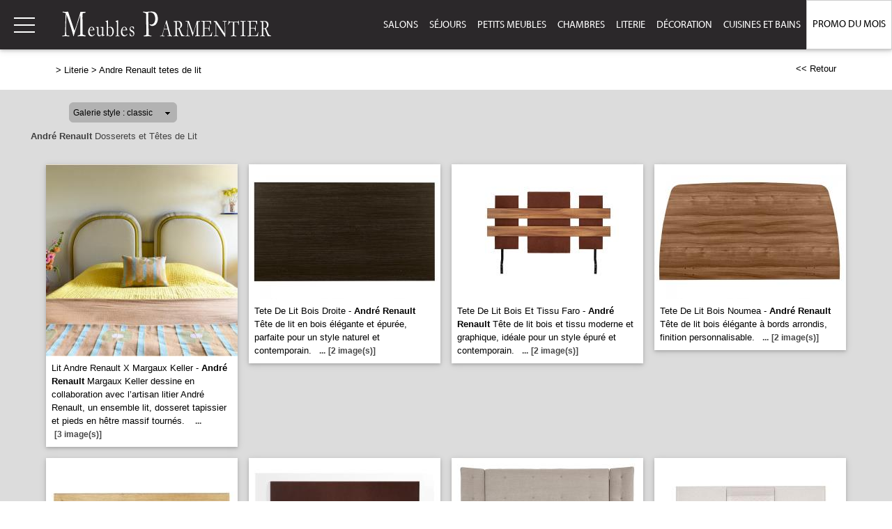

--- FILE ---
content_type: text/html; charset=utf-8
request_url: https://www.meublesparmentier.fr/galerie/6/galerie_andre_renault_dosserets_et_tetes_de_lit/andre-renault-tetes-de-lit/
body_size: 94065
content:

<!DOCTYPE html PUBLIC "-//W3C//DTD XHTML 1.0 Strict//EN" "http://www.w3.org/TR/xhtml1/DTD/xhtml1-strict.dtd">
<html>
<head>
    <title id="title">Andr&#233; Renault Dosserets et T&#234;tes de Lit Literie Sommiers Matelas Lattes Ressorts Mousse Latex M&#233;moire de Forme Meubles Parmentier Les Andelys Evreux Gisors Epagny Pacy-sur-Eure Chambray Magny-en-Vexin</title>
    <meta id="description" name="description" content="Galerie André Renault Dosserets et Têtes de Lit Magasin de literie, sommier, matelas, Meubles Parmentier, les Andelys, 27."></meta>
    <meta id="keywords" name="keywords" content="literie,matelas,sommier,linge de lit,Meubles Parmentier,Les Andelys,Mobilier,Style,Cuir,Bois,Rustique,Campagnard,Normand,Mantes,27,95,60,76,Région Parisienne,Evreux,Gisors,Epagny,Pacy-sur-Eure,Chambray,Magny-en-Vexin"></meta>
    <meta content="fr" http-equiv="content-language" />
    <meta content="text/html; charset=iso-8859-1" http-equiv="Content-Type" />
    <meta name="viewport" content="width=device-width, initial-scale=1" />
    <base href="/">
    <link rel="stylesheet" type="text/css" href="user/textes/w3.css" />
    <link rel="stylesheet" type="text/css" href="user/textes/font-awesome.css" />
    <link rel="stylesheet" type="text/css" href="user/textes/w3.NerisNETCommerce.css" />
    <link rel="stylesheet" type="text/css" href="user/textes/NerisNETCommerce.css" />

<style>
/*-- flexstyle --*/
.flex-container {
    display: flex;
    flex-direction: row;
    flex-wrap: wrap;
   /* justify-content: center;
    align-items: center;*/
}

.flex-container img {
	flex: 1 1 auto;
	width: 140px;
	height: 140px;
//	width: auto;
//	height: auto;
	max-width: 275px;
	//max-height: 166px;
	//margin: 0.5rem;
	object-fit: cover;
	transform: scale(1);
	transition: transform 1s;
}
/* image modal */
/* The Modal (background) */
.modal {
    display: none; /* Hidden by default */
    position: fixed; /* Stay in place */
    z-index: 1; /* Sit on top */
    padding-top: 100px; /* Location of the box */
    left: 0;
    top: 0;
    width: 100%; /* Full width */
    height: 100%; /* Full height */
    overflow: auto; /* Enable scroll if needed */
    background-color: rgb(0,0,0); /* Fallback color */
    background-color: rgba(0,0,0,0.9); /* Black w/ opacity */
}
/*-- Modal Content (image) --*/
.modal-content {
    margin: auto;
    display: block;
    height: 80%;
    //max-width: 700px;

}

/* Caption of Modal Image */
#caption {
    margin: auto;
    display: block;
    width: 80%;
    //max-width: 700px;
    text-align: center;
    color: #ccc;
    padding: 10px 0;
    height: 150px;
}

/* Add Animation */
.modal-content, #caption {
    -webkit-animation-name: zoom;
    -webkit-animation-duration: 0.6s;
    animation-name: zoom;
    animation-duration: 0.6s;
}

@-webkit-keyframes zoom {
    from {-webkit-transform:scale(0)}
    to {-webkit-transform:scale(1)}
}

@keyframes zoom {
    from {transform:scale(0)}
    to {transform:scale(1)}
}

/* The Close Button */
.close {
    position: absolute;
    top: 15px;
    right: 35px;
    color: #f1f1f1;
    font-size: 40px;
    font-weight: bold;
    transition: 0.3s;
}

.close:hover,
.close:focus {
    color: #bbb;
    text-decoration: none;
    cursor: pointer;
}

/* 100% Image Width on Smaller Screens*/
@media screen and (max-width: 700px){
    .modal-content {
        width: 100%;
        height:auto;
    }
}
/* IPAD Landscape*/
@media only screen and (min-device-width:768px) and (max-device-width:1024px) and (orientation:landscape){
    .modal-content {
        width:100%;
        max-width: 800px;
        height:auto;
    }
}
/* IPAD Portrait*/
@media only screen and (min-device-width:768px) and (max-device-width:1024px) and (orientation:portrait){
    .modal-content {
        width:100%;
        max-width: 800px;
        height:auto;
    }
}

</style>

</head>
<body>
<form method="post" action="/galerie/6/galerie_andre_renault_dosserets_et_tetes_de_lit/andre-renault-tetes-de-lit/" id="_ctl00">
<div class="aspNetHidden">
<input type="hidden" name="__EVENTTARGET" id="__EVENTTARGET" value="" />
<input type="hidden" name="__EVENTARGUMENT" id="__EVENTARGUMENT" value="" />
<input type="hidden" name="__LASTFOCUS" id="__LASTFOCUS" value="" />
<input type="hidden" name="__VIEWSTATE" id="__VIEWSTATE" value="/[base64]/[base64]/////[base64]////[base64]/////[base64]/yWAgAAAAAAbU+4YkAL3ogLMq8CAAEAAAD/////[base64]/////[base64]/////[base64]////[base64]/7DAgAAAAAAKCQOY0AL3ogLMrECAAEAAAD/////[base64]////[base64]/////[base64]////[base64]/////[base64]/////[base64]/////[base64]////[base64]/////[base64]////[base64]/////[base64]////[base64]/////[base64]////[base64]/////[base64]////[base64]////[base64]////[base64]/////[base64]/MtkQAveiAsysQIAAQAAAP////[base64]/AEAAAAAAK1c7WRAC96ICzKxAgABAAAA/////[base64]/vZEAL3ogLMrECAAEAAAD/////[base64]////[base64]////[base64]/////[base64]/////[base64]////[base64]/////[base64]/////[base64]/////[base64]////[base64]/8ACAAAAAADJFeplQAveiAsytQIAAQAAAP////[base64]/NlQAveiAsytwIAAQAAAP////[base64]/////[base64]////[base64]/////[base64]/////[base64]/////[base64]////[base64]/////wEAAAAAAAAABAEAAAAYU3lzdGVtLkNvbGxlY3Rpb25zLlN0YWNrAwAAAAZfYXJyYXkFX3NpemUIX3ZlcnNpb24FAAAICAkCAAAAAAAAAAAAAAAQAgAAAAoAAAANCgsyZwABAAAA/////wEAAAAAAAAABAEAAAAYU3lzdGVtLkNvbGxlY3Rpb25zLlN0YWNrAwAAAAZfYXJyYXkFX3NpemUIX3ZlcnNpb24FAAAICAkCAAAAAAAAAAAAAAAQAgAAAAoAAAANCgtkZDJnAAEAAAD/////[base64]/TX" />
</div>

<script type="text/javascript">
//<![CDATA[
var theForm = document.forms['_ctl00'];
if (!theForm) {
    theForm = document._ctl00;
}
function __doPostBack(eventTarget, eventArgument) {
    if (!theForm.onsubmit || (theForm.onsubmit() != false)) {
        theForm.__EVENTTARGET.value = eventTarget;
        theForm.__EVENTARGUMENT.value = eventArgument;
        theForm.submit();
    }
}
//]]>
</script>


<div class="aspNetHidden">

	<input type="hidden" name="__VIEWSTATEGENERATOR" id="__VIEWSTATEGENERATOR" value="C0BEB5C9" />
	<input type="hidden" name="__EVENTVALIDATION" id="__EVENTVALIDATION" value="/wEdAF/etoXmeDQ4JCLj4dDLyBgUW1LesVUJzfdnR07lF72Dv/Vr5Pz6kXcPYUdHC/I7NBi/szH+zBBtlPBxyzd8tMT5tUgNKeVYvSRtgGJnsFnY7GFFLZh/e3GEq3LEV1a48GkPApcddLETbdyz11FApLwQhmxS7yj2s7/Y08R+VB/r0RysY8wFRiPLCWUMBpmlGI3lzCxV9vgbCEhyZFzIGG6EZ3mkgaMUEk63iHkxBbVxOFNgkCPfEx9FOxzs+hfr4DvQ/IyCa+y0cDIfL5TcBzErP/[base64]/gW2rxhGXB0h7J4lb23YEHPgPqz/VIE6qwQlUaUGr5OiNN+W/FdohW9BuKtwOW6posx7uztXrApsU5HmB5asPLw/YKQ0JkJxt4zTuMu27QT79yThkAYMInoLCaR44yOxQp5Uu9WMm1aQ6lohGiE8l5OO0ZZNYsMFfuMerxQ81XkFOp1UwX8XkbW2R7nrqpLV7Q40WjWsQs/h1jvztT7mAWvVZL6UCv+ViZLkZOdNbZqINOmZmQhfyTzJi+/rGQq+jaV8nd6RV6WQom4/[base64]/FUo+V1YyrdZhObvBkq60DEekH4bBcpFIJXP2jtGoIFi+QBjtN708dJ1fakYnD98lXSZ/GIlPRdjUiNBONS11obPJgtYka6kRH5UaBUxgdQr6meft+zxuaVhEr+xdRQNOEURQMtT5/AqTADesLi8FntiLgbU95bfllUElfFSAkzAh4oaSLKVax6GnjVW+fmDIaz5r0LQRiEAYqCtKBcbvGr3pUZWRDLNCqgnrhlPZql4J0OLPUEOzoBu7F/lO2oLsgPDi3gTSKnYapTfzNpp1r5TVQ97+7/+uyP6ZguPJnXdxfG5lZqjtkY5lOk/qgsymK3BQ7A/yr/D7VEcIJ2u+p/+8RAeSZGDBt++VZA3CUc1mNfGdejtZAZk07DYj6F/Uy4TvAwec9lB725+8UmhMJo4BaXAUiWwrXvGr1OA2EM1hcIh8sPJZXKTgxhuwbKlzHbkp3sYDNIr8EicAF3ycSOFiVegedy4YxK483Z1ib2+TBogDpJ8lN3bW8N4O/A/ne14MnJCx7icpxe/zy81Z0Xw7Sj4ryWjlCpl65UwfnrP34HdPCFp6ljSkd4bnjLR0zzzLdLyY5GSBBX3eENojRiEx4/WYAjeoqXYADqYpnqnejfDIqxkuv3U1Kw7PWWtwsKemkV1g3KVkYXLRchKnRaP8EW25u5peVKn2UK2vfYxEnLRbl2sT11ct79jHDnT15TmGCYib0VaMmHIYqFjPgZffir2Hccibhio2Hx/f4OAAMMmrCi/5f5+2ZbkquUqeCRDhRDzUNPqfa+JziM08TpQhvPgRk+DNtQn6eRnsC/7GzLut2/eIEj6lPog3AWVcM+fzcZ5IQbjD6irBkMsa1bX9kVkn0XeJ+2koDwtNyY88eSu8o+WqcUJIWQjYYkco43kVxvJpDt0+K6jty86DCPsxG2ciPG5dIUD/e1+PsCk9Yn1FTXym9Kw1IX72i9SKZ9kCbjha+lztFDFvShZhdRQ16kIr64m0mQ7g2w6151OfRbSeKsVMVushVTFjkSDuM1dUMgepKIKwCItXNugWH0xN8LeI6LZK01B3mn/PbyWF0nTglbndUeYwEXGTyrSpju00sADGb+7B7dtXSJBJ+fkL5+" />
</div>

<style>

@media screen and (max-width: 2560px) and (min-width :1492px) {
    /*#navbtn_01 {display:none !important;}*/
    .w3-topnav a{font-size:15px;font-family:MyriadWebPro !important;line-height:69px;text-transform:uppercase;letter-spacing:2px;}
    #navbtn_01{color:#fff;padding-right:15px;padding-left:15px;}
}
@media screen and (max-width: 1492px) and (min-width :1370px){
  .w3-topnav a{font-size:14px;font-family:MyriadWebPro !important;line-height:69px;text-transform:uppercase;letter-spacing:1px;}
  #navbtn_01{color:#fff;padding-right:15px;padding-left:15px;}
}
@media screen and (max-width: 1370px) and (min-width :1190px){
  .w3-topnav a{font-size:14px;font-family:MyriadWebPro !important;line-height:69px;text-transform:uppercase;letter-spacing:0px;}
  #navbtn_01{color:#fff;padding-right:8px;padding-left:8px;}
}
@media only screen and (max-width :1190px) {
  #navbtn_01 {display:none !important;}/**/
}

/*MENUS STYLE*/

.bar {
  width: 30px;
  height: 2px;
  background-color: #fff;
  margin: 8px 0;
}

#mdiv {
  width: 25px;
  height: 25px;transparent;
  /*border: 1px solid black;*/
  margin-top:10px;
  margin-bottom:10px
}

.mdiv {
  height: 25px;
  width: 2px;
  margin-left: 12px;
  background-color: black;
  transform: rotate(45deg);
  Z-index: 1;
}

.md {
  height: 25px;
  width: 2px;
  background-color:black;
  transform: rotate(90deg);
  Z-index: 2;
}

.lignehorizontale {
display: flex;
flex-direction: row;
}

/* SIDE NAV */
.w3-sidenav {
  overflow:hidden;/**/
  position:absolute !important;
  display:none;
  background-color:#fff !important;
  z-index:100;
}
.w3-sidenav a {
  padding:8 20px;

}
/* XS NAV */
#nav_menu-xs {background-color:#fff !important;text-align:center;}


.map {
         filter: grayscale(100%);
}


</style>

<div class="w3-theme w3-card-2 w3-topnav w3-right-align w3-slim" style="height:71px;">
        <a id="menubtn" class="topnav-localicons w3-left" title="Menu" onclick="w3_open()" href="javascript:void(0);" style="height:71px;"><div class="bar" style="margin-top:23px;"></div><div class="bar"></div><div class="bar"></div></a>
        <a href="Default6.aspx" class="w3-left"><img class="w3-fluid imgheader"  alt="Meubles Parmentier" src="/user/images/header/bg_header302x71.png" /></a>
        <div class="topnavlinks">
            <a id="navbtn_01" href="Default6_7.aspx?HeaderID=2&SubtitleID=salons">Salons</a>
            <a id="navbtn_01" href="Default6_7.aspx?HeaderID=3&SubtitleID=sejours">Séjours</a>
            <a id="navbtn_01" href="Default6_7.aspx?HeaderID=4&SubtitleID=petits-meubles">Petits meubles</a>
            <a id="navbtn_01" href="Default6_7.aspx?HeaderID=5&SubtitleID=chambres">Chambres</a>
            <a id="navbtn_01" href="Default6_7.aspx?HeaderID=6&SubtitleID=literie">Literie</a>
            <a id="navbtn_01" href="Default6_7.aspx?HeaderID=7&SubtitleID=decoration">Décoration</a>
            <a id="navbtn_01" href="Default6_7.aspx?HeaderID=8&SubtitleID=cuisines-et-bains">Cuisines et bains</a>
            <a id="navbtn_01" class="w3-btn w3-white w3-border" href="Default6_9.aspx?HeaderID=9&SubtitleID=promo-du-mois">Promo du Mois</a>

        </div>
    </div>
    <div style="DISPLAY: none" id="nav_menu-xs" class="w3-card-2"><a class="w3-closebtn w3-large" onclick="w3_close_nav('menu-xs')" href="javascript:void(0)"><div id="mdiv"><div class="mdiv"><div class="md"></div></div></div></a>
        <br/>
        <br/>
       <div class="w3-container w3-padding-16">
            <a href="Default6.aspx?SubtitleID=accueil">Accueil</a>
            <a href="Default6_7.aspx?HeaderID=2&SubtitleID=salons">Salons</a>
            <a href="Default6_7.aspx?HeaderID=3&SubtitleID=sejours">Séjours</a>
            <a href="Default6_7.aspx?HeaderID=4&SubtitleID=petits-meubles">Petits meubles</a>
            <a href="Default6_7.aspx?HeaderID=5&SubtitleID=chambres">Chambres</a>
            <a href="Default6_7.aspx?HeaderID=6&SubtitleID=literie">Literie</a>
            <a href="Default6_7.aspx?HeaderID=7&SubtitleID=decoration">Décoration</a>
            <a href="Default6_7.aspx?HeaderID=8&SubtitleID=cuisines-et-bains">Cuisines et bains</a>
            <a  class="w3-btn w3-white w3-border" href="Default6_9.aspx?HeaderID=9&SubtitleID=promo-du-mois">Promo du Mois</a>

            <hr>
            <a href="Default6_92.aspx?HeaderID=16&SubtitleID=nos-marques">Recherche par marque</a>
            <hr>
            <a href="Default6_24.aspx?HeaderID=14&subtitleID=meubles-parmentier">Infos & Contact</a>
        </div>
    </div>

    <NAV id="sidemenu" class="w3-sidenav w3-card-2 w3-animate-left">
        <a class="w3-closebtn w3-large" onclick="w3_close()" href="javascript:void(0)"><div id="mdiv"><div class="mdiv"><div class="md"></div></div></div></a>
        <br/>
        <br/>
            <a href="Default6.aspx?SubtitleID=accueil">Accueil</a>
            <a href="Default6_7.aspx?HeaderID=2&SubtitleID=salons">Salons</a>
            <a href="Default6_7.aspx?HeaderID=3&SubtitleID=sejours">Séjours</a>
            <a href="Default6_7.aspx?HeaderID=4&SubtitleID=petits-meubles">Petits meubles</a>
            <a href="Default6_7.aspx?HeaderID=5&SubtitleID=chambres">Chambres</a>
            <a href="Default6_7.aspx?HeaderID=6&SubtitleID=literie">Literie</a>
            <a href="Default6_7.aspx?HeaderID=7&SubtitleID=decoration">Décoration</a>
            <a href="Default6_7.aspx?HeaderID=8&SubtitleID=cuisines-et-bains">Cuisines et bains</a>
            <a class="w3-white w3-border" href="Default6_9.aspx?HeaderID=9&SubtitleID=promo-du-mois">Promo du Mois</a>
            <hr>
            <a href="Default6_92.aspx?HeaderID=16&SubtitleID=nos-marques">Recherche par marque</a>
            <hr>
            <a href="Default6_24.aspx?HeaderID=14&subtitleID=meubles-parmentier">Infos & Contact</a>
    </NAV>
    <script>
    function w3_open() {
  if (w3_getStyleValue(document.getElementById("menubtn"), "background-repeat") == "repeat-x") {
    if (document.getElementById("nav_menu-xs").style.display == "block") {
        document.getElementById("nav_menu-xs").style.display = "none";
        return;
    }
    document.getElementById("nav_menu-xs").style.display = "block";
    return;
  }
  if (w3_getStyleValue(document.getElementById("sidemenu"), "display") == "block") {
    w3_close();
    return;
  }
  document.getElementById("main").style.marginLeft = "230px";
  document.getElementById("main").style.overflow = "hidden";
  document.getElementById("sidemenu").style.width = "230px";
  document.getElementById("main").style.transition = ".4s";
  document.getElementById("sidemenu").style.display = "block";
}
function w3_getStyleValue(elmnt,style) {
  if (window.getComputedStyle) {
    return window.getComputedStyle(elmnt,null).getPropertyValue(style);
  } else {
    return elmnt.currentStyle[style];
  }
}
function w3_close() {
  document.getElementById("main").style.marginLeft = "0%";
  document.getElementById("sidemenu").style.display = "none";
}
function w3_open_nav(x) {
  if (document.getElementById("nav_" + x).style.display == "block") {
    w3_close_nav(x);
  } else {
    document.getElementById("nav_" + x).style.display = "block";
    if (document.getElementById("navbtn_" + x)) {
        document.getElementById("navbtn_" + x).getElementsByTagName("i")[0].style.display = "none";
        document.getElementById("navbtn_" + x).getElementsByTagName("i")[1].style.display = "inline";
    }
    if (x == "search") {
      if (document.getElementById("gsc-i-id1")) {document.getElementById("gsc-i-id1").focus(); }
    }
  }
}
function w3_close_nav(x) {
  document.getElementById("nav_" + x).style.display = "none";
  if (document.getElementById("navbtn_" + x)) {
    document.getElementById("navbtn_" + x).getElementsByTagName("i")[0].style.display = "inline";
    document.getElementById("navbtn_" + x).getElementsByTagName("i")[1].style.display = "none";
  }
}
function open_xs_menu(x) {
  if (document.getElementById("sectionxs_" + x).innerHTML == "") {
    document.getElementById("sectionxs_" + x).innerHTML = document.getElementById("nav_" + x).innerHTML;
  } else {
    document.getElementById("sectionxs_" + x).innerHTML = "";
  }
}

</script>

<!-- CONTENT -->
<div id="main">
        <container class="w3-row" >
            <subcontainer id="fullcontainer">
                <container class="w3-col w3-left w3-padding-medium" >
                    <sub id="h10" style="display:block"></sub>
                    <span class="Normal21"><span class="Subtitle3"><span id="LabelSubtitle">> <a class='Link3' href='Default6_7.aspx?HeaderID=6&SubtitleID=literie' target='_top'>Literie</a>  > <a class='Link3' href='/galerie/6/galerie_andre_renault_dosserets_et_tetes_de_lit/andre-renault-tetes-de-lit/' target='_top'>Andre Renault tetes de lit</a></span></span>
                    <span class="HistoryBack3"><a class='HistoryBack3' href='Javascript:history.back()'><< Retour</a></span>
                    <sub id="h10" style="display:block"></sub>
                </container>
            </subcontainer>
        </container>
        <div class="GalleryBgColor NormalMid">
            <container class="w3-row" >
                <subcontainer id="fullcontainer">
                    <container class="w3-col w3-left w3-padding-medium" >
                        <sub id="h10" style="display:block"></sub>
                        <div style="max-width:391px;">
                        
<div id="h21">
    <table border="0" cellspacing="0" cellpadding="0" style="width:280px;">
        <tbody>
            <tr valign="top">
                <td class="SiteLinkLikeBlack" valign="center" align="middle">
                    <img border="0" src="images/1x1.gif" width="13" height="22" /></td>
                <td ><div class='styled-selectPin'><select name="Galerie_Control1$DropDownList1" onchange="javascript:setTimeout(&#39;__doPostBack(\&#39;Galerie_Control1$DropDownList1\&#39;,\&#39;\&#39;)&#39;, 0)" id="Galerie_Control1_DropDownList1">
	<option selected="selected" value="classic">Galerie style : classic</option>
	<option value="pinboard">Galerie style : pinboard</option>

</select></td>
                <td class="SiteLinkLikeBlack" valign="center" align="middle">
                    <img border="0" src="images/1x1.gif" width="23" height="22" /></td>
            </tr>
        </tbody>
    </table>
</div>

                        </div>
                    </container>
                </subcontainer>
            </container>
        </div>
        <container class="w3-row" >
        <div class="GalleryBgColor" >
        <subcontainer id="fullcontainergalerie">
        <span id="GalleryBuilder1" class="NerisNETCommerce.css" style="display:inline-block;width:100%;"><table cellpadding='0' cellspacing='0' border='0' width='100%'><tr><td valign='middle' align='Left' width='100%'><a id="GalleryBuilder1_lnkHeading" class="UpFolderLink" href="javascript:__doPostBack(&#39;GalleryBuilder1$lnkHeading&#39;,&#39;&#39;)" style="display:inline-block;width:100%;"><span class='w3-padding-left'><b>André Renault</b> Dosserets et Têtes de Lit</span></a></td></tr><tr><td width='100%' valign='top'><table cellpadding='0' cellspacing='0' border='0' width='100%'><tr><td valign='top' align='Left' width='100%'></td></tr><tr><td valign='top' width='100%'><div id='h5'></div><div id="GalleryBuilder1_pnlThumbnails">
	<div class='w3-row-padding w3-margin-top classic-container'><div class='w3-col w3-margin-8' style='width:275px'><div class='w3-card-2' style='width:275px;background:#ffffff;'><input type="image" name="GalleryBuilder1$ctl00" src="https://images4.memoiredimages.fr/\user\images\galerie_andre_renault_dosserets_et_tetes_de_lit/tn_Lit_Andre_Renault_x_Margaux_Keller.jpg" /><br/><a href="javascript:__doPostBack(&#39;GalleryBuilder1$ctl01&#39;,&#39;&#39;)" style="font-size:X-Small;"><div id='GalerieVignetteRD' style='width:275px'><span class='GalerieVignetteMain' style='font-size:13px;'>Lit Andre Renault X Margaux Keller - <b>André Renault</b> Margaux Keller dessine en collaboration avec l’artisan litier André Renault, un ensemble lit, dosseret tapissier et pieds en hêtre massif tournés. </span><span class='GalerieVignetteSpacer'></span><span class='GalerieVignetteIndice2'>...</span><span class='GalerieVignetteIndice2'>[3&nbsp;image(s)]</span></a></div></a></div></div><div class='classicT1 '></div><div class='w3-col w3-margin-8' style='width:275px'><div class='w3-card-2' style='width:275px;background:#ffffff;'><input type="image" name="GalleryBuilder1$ctl02" src="https://images4.memoiredimages.fr/\user\images\galerie_andre_renault_dosserets_et_tetes_de_lit/tn_Tete_de_lit_%20bois_Droite.jpg" /><br/><a href="javascript:__doPostBack(&#39;GalleryBuilder1$ctl03&#39;,&#39;&#39;)" style="font-size:X-Small;"><div id='GalerieVignetteRD' style='width:275px'><span class='GalerieVignetteMain' style='font-size:13px;'>Tete De Lit Bois Droite - <b>André Renault</b> Tête de lit en bois élégante et épurée, parfaite pour un style naturel et contemporain.</span><span class='GalerieVignetteSpacer'></span><span class='GalerieVignetteIndice2'>...</span><span class='GalerieVignetteIndice2'>[2&nbsp;image(s)]</span></a></div></a></div></div><div class='classicT1 classicT2 '></div><div class='w3-col w3-margin-8' style='width:275px'><div class='w3-card-2' style='width:275px;background:#ffffff;'><input type="image" name="GalleryBuilder1$ctl04" src="https://images4.memoiredimages.fr/\user\images\galerie_andre_renault_dosserets_et_tetes_de_lit/tn_Tete_de_lit_bois_et_tissu_Faro.jpg" /><br/><a href="javascript:__doPostBack(&#39;GalleryBuilder1$ctl05&#39;,&#39;&#39;)" style="font-size:X-Small;"><div id='GalerieVignetteRD' style='width:275px'><span class='GalerieVignetteMain' style='font-size:13px;'>Tete De Lit Bois Et Tissu Faro - <b>André Renault</b> Tête de lit bois et tissu moderne et graphique, idéale pour un style épuré et contemporain.</span><span class='GalerieVignetteSpacer'></span><span class='GalerieVignetteIndice2'>...</span><span class='GalerieVignetteIndice2'>[2&nbsp;image(s)]</span></a></div></a></div></div><div class='classicT1 classicT3 '></div><div class='w3-col w3-margin-8' style='width:275px'><div class='w3-card-2' style='width:275px;background:#ffffff;'><input type="image" name="GalleryBuilder1$ctl06" src="https://images4.memoiredimages.fr/\user\images\galerie_andre_renault_dosserets_et_tetes_de_lit/tn_Tete_de_lit_bois_Noumea.jpg" /><br/><a href="javascript:__doPostBack(&#39;GalleryBuilder1$ctl07&#39;,&#39;&#39;)" style="font-size:X-Small;"><div id='GalerieVignetteRD' style='width:275px'><span class='GalerieVignetteMain' style='font-size:13px;'>Tete De Lit Bois Noumea - <b>André Renault</b> Tête de lit bois élégante à bords arrondis, finition personnalisable.</span><span class='GalerieVignetteSpacer'></span><span class='GalerieVignetteIndice2'>...</span><span class='GalerieVignetteIndice2'>[2&nbsp;image(s)]</span></a></div></a></div></div><div class='classicT1 classicT2 classicT4 '></div><div class='w3-col w3-margin-8' style='width:275px'><div class='w3-card-2' style='width:275px;background:#ffffff;'><input type="image" name="GalleryBuilder1$ctl08" src="https://images4.memoiredimages.fr/\user\images\galerie_andre_renault_dosserets_et_tetes_de_lit/tn_Tete_de_lit_France_3_longs_pans.jpg" /><br/><a href="javascript:__doPostBack(&#39;GalleryBuilder1$ctl09&#39;,&#39;&#39;)" style="font-size:X-Small;"><div id='GalerieVignetteRD' style='width:275px'><span class='GalerieVignetteMain' style='font-size:13px;'>Tete De Lit France 3 Longs Pans - <b>André Renault</b> Tête de lit bois élégante à 3 longs pans, finition soignée avec embouts brossés.</span><span class='GalerieVignetteSpacer'></span><span class='GalerieVignetteIndice2'>...</span><span class='GalerieVignetteIndice2'>[2&nbsp;image(s)]</span></a></div></a></div></div><div class='classicT1 classicT5 '></div><div class='w3-col w3-margin-8' style='width:275px'><div class='w3-card-2' style='width:275px;background:#ffffff;'><input type="image" name="GalleryBuilder1$ctl10" src="https://images4.memoiredimages.fr/\user\images\galerie_andre_renault_dosserets_et_tetes_de_lit/tn_Tete_de_lit_Lima.jpg" /><br/><a href="javascript:__doPostBack(&#39;GalleryBuilder1$ctl11&#39;,&#39;&#39;)" style="font-size:X-Small;"><div id='GalerieVignetteRD' style='width:275px'><span class='GalerieVignetteMain' style='font-size:13px;'>Tete De Lit Lima - <b>André Renault</b> Tête de lit bois élégante et sobre, avec bande textile décorative.</span><span class='GalerieVignetteSpacer'></span><span class='GalerieVignetteIndice2'>...</span><span class='GalerieVignetteIndice2'>[2&nbsp;image(s)]</span></a></div></a></div></div><div class='classicT1 classicT2 classicT3 '></div><div class='w3-col w3-margin-8' style='width:275px'><div class='w3-card-2' style='width:275px;background:#ffffff;'><input type="image" name="GalleryBuilder1$ctl12" src="https://images4.memoiredimages.fr/\user\images\galerie_andre_renault_dosserets_et_tetes_de_lit/tn_Tete_de_lit_tissu_Athenes.jpg" /><br/><a href="javascript:__doPostBack(&#39;GalleryBuilder1$ctl13&#39;,&#39;&#39;)" style="font-size:X-Small;"><div id='GalerieVignetteRD' style='width:275px'><span class='GalerieVignetteMain' style='font-size:13px;'>Tete De Lit Tissu Athenes - <b>André Renault</b> Tête de lit Athènes, design soigné avec garnissage ouate et boutons tapissiers, panneaux articulés pour plus de confort.</span><span class='GalerieVignetteSpacer'></span><span class='GalerieVignetteIndice2'>...</span><span class='GalerieVignetteIndice2'>[2&nbsp;image(s)]</span></a></div></a></div></div><div class='classicT1 '></div><div class='w3-col w3-margin-8' style='width:275px'><div class='w3-card-2' style='width:275px;background:#ffffff;'><input type="image" name="GalleryBuilder1$ctl14" src="https://images4.memoiredimages.fr/\user\images\galerie_andre_renault_dosserets_et_tetes_de_lit/tn_Tete_de_lit_tissu_Aurore.jpg" /><br/><a href="javascript:__doPostBack(&#39;GalleryBuilder1$ctl15&#39;,&#39;&#39;)" style="font-size:X-Small;"><div id='GalerieVignetteRD' style='width:275px'><span class='GalerieVignetteMain' style='font-size:13px;'>Tete De Lit Tissu Aurore - <b>André Renault</b> La tête de lit lumineuse et sensorielle qui révolutionne votre sommeil grâce à la lumière et au son.</span><span class='GalerieVignetteSpacer'></span><span class='GalerieVignetteIndice2'>...</span><span class='GalerieVignetteIndice2'>[2&nbsp;image(s)]</span></a></div></a></div></div><div class='classicT1 classicT2 classicT4 '></div><div class='w3-col w3-margin-8' style='width:275px'><div class='w3-card-2' style='width:275px;background:#ffffff;'><input type="image" name="GalleryBuilder1$ctl16" src="https://images4.memoiredimages.fr/\user\images\galerie_andre_renault_dosserets_et_tetes_de_lit/tn_Tete_de_lit_tissu_Belfast.jpg" /><br/><a href="javascript:__doPostBack(&#39;GalleryBuilder1$ctl17&#39;,&#39;&#39;)" style="font-size:X-Small;"><div id='GalerieVignetteRD' style='width:275px'><span class='GalerieVignetteMain' style='font-size:13px;'>Tete De Lit Tissu Belfast - <b>André Renault</b> Tête de lit tissu Belfast personnalisable, élégante et confortable, conçue en fabrication française.</span><span class='GalerieVignetteSpacer'></span><span class='GalerieVignetteIndice2'>...</span><span class='GalerieVignetteIndice2'>[2&nbsp;image(s)]</span></a></div></a></div></div><div class='classicT1 classicT3 '></div><div class='w3-col w3-margin-8' style='width:275px'><div class='w3-card-2' style='width:275px;background:#ffffff;'><input type="image" name="GalleryBuilder1$ctl18" src="https://images4.memoiredimages.fr/\user\images\galerie_andre_renault_dosserets_et_tetes_de_lit/tn_Tete_de_lit_tissu_Berlin.jpg" /><br/><a href="javascript:__doPostBack(&#39;GalleryBuilder1$ctl19&#39;,&#39;&#39;)" style="font-size:X-Small;"><div id='GalerieVignetteRD' style='width:275px'><span class='GalerieVignetteMain' style='font-size:13px;'>Tete De Lit Tissu Berlin - <b>André Renault</b> Tête de lit tissu Berlin personnalisable, avec éclairage intégré et prise USB, fabriquée en France.</span><span class='GalerieVignetteSpacer'></span><span class='GalerieVignetteIndice2'>...</span><span class='GalerieVignetteIndice2'>[2&nbsp;image(s)]</span></a></div></a></div></div><div class='classicT1 classicT2 classicT5 '></div><div class='w3-col w3-margin-8' style='width:275px'><div class='w3-card-2' style='width:275px;background:#ffffff;'><input type="image" name="GalleryBuilder1$ctl20" src="https://images4.memoiredimages.fr/\user\images\galerie_andre_renault_dosserets_et_tetes_de_lit/tn_Tete_de_lit_tissu_Boreal.jpg" /><br/><a href="javascript:__doPostBack(&#39;GalleryBuilder1$ctl21&#39;,&#39;&#39;)" style="font-size:X-Small;"><div id='GalerieVignetteRD' style='width:275px'><span class='GalerieVignetteMain' style='font-size:13px;'>Tete De Lit Tissu Boreal - <b>André Renault</b> Une tête de lit lumineuse et sensorielle qui crée des ambiances uniques pour sublimer vos nuits.</span><span class='GalerieVignetteSpacer'></span><span class='GalerieVignetteIndice2'>...</span><span class='GalerieVignetteIndice2'>[2&nbsp;image(s)]</span></a></div></a></div></div><div class='classicT1 '></div><div class='w3-col w3-margin-8' style='width:275px'><div class='w3-card-2' style='width:275px;background:#ffffff;'><input type="image" name="GalleryBuilder1$ctl22" src="https://images4.memoiredimages.fr/\user\images\galerie_andre_renault_dosserets_et_tetes_de_lit/tn_Tete_de_lit_tissu_Budapest.jpg" /><br/><a href="javascript:__doPostBack(&#39;GalleryBuilder1$ctl23&#39;,&#39;&#39;)" style="font-size:X-Small;"><div id='GalerieVignetteRD' style='width:275px'><span class='GalerieVignetteMain' style='font-size:13px;'>Tete De Lit Tissu Budapest - <b>André Renault</b> Tête de lit tissu Budapest personnalisable, ligne épurée avec bandeau décoratif, fabrication française.</span><span class='GalerieVignetteSpacer'></span><span class='GalerieVignetteIndice2'>...</span><span class='GalerieVignetteIndice2'>[2&nbsp;image(s)]</span></a></div></a></div></div><div class='classicT1 classicT2 classicT3 classicT4 '></div><div class='w3-col w3-margin-8' style='width:275px'><div class='w3-card-2' style='width:275px;background:#ffffff;'><input type="image" name="GalleryBuilder1$ctl24" src="https://images4.memoiredimages.fr/\user\images\galerie_andre_renault_dosserets_et_tetes_de_lit/tn_Tete_de_lit_tissu_Canberra.jpg" /><br/><a href="javascript:__doPostBack(&#39;GalleryBuilder1$ctl25&#39;,&#39;&#39;)" style="font-size:X-Small;"><div id='GalerieVignetteRD' style='width:275px'><span class='GalerieVignetteMain' style='font-size:13px;'>Tete De Lit Tissu Canberra - <b>André Renault</b> Une tête de lit au look cocooning, habillée de deux grands coussins pour un confort absolu.</span><span class='GalerieVignetteSpacer'></span><span class='GalerieVignetteIndice2'>...</span><span class='GalerieVignetteIndice2'>[2&nbsp;image(s)]</span></a></div></a></div></div><div class='classicT1 '></div><div class='w3-col w3-margin-8' style='width:275px'><div class='w3-card-2' style='width:275px;background:#ffffff;'><input type="image" name="GalleryBuilder1$ctl26" src="https://images4.memoiredimages.fr/\user\images\galerie_andre_renault_dosserets_et_tetes_de_lit/tn_Tete_de_lit_tissu_Capitonne_Classique.jpg" /><br/><a href="javascript:__doPostBack(&#39;GalleryBuilder1$ctl27&#39;,&#39;&#39;)" style="font-size:X-Small;"><div id='GalerieVignetteRD' style='width:275px'><span class='GalerieVignetteMain' style='font-size:13px;'>Tete De Lit Tissu Capitonne Classique - <b>André Renault</b> Tête de lit tissu Capitonné Classique, élégante, personnalisable et fabrication française.</span><span class='GalerieVignetteSpacer'></span><span class='GalerieVignetteIndice2'>...</span><span class='GalerieVignetteIndice2'>[2&nbsp;image(s)]</span></a></div></a></div></div><div class='classicT1 classicT2 '></div><div class='w3-col w3-margin-8' style='width:275px'><div class='w3-card-2' style='width:275px;background:#ffffff;'><input type="image" name="GalleryBuilder1$ctl28" src="https://images4.memoiredimages.fr/\user\images\galerie_andre_renault_dosserets_et_tetes_de_lit/tn_Tete_de_lit_tissu_Cardiff.jpg" /><br/><a href="javascript:__doPostBack(&#39;GalleryBuilder1$ctl29&#39;,&#39;&#39;)" style="font-size:X-Small;"><div id='GalerieVignetteRD' style='width:275px'><span class='GalerieVignetteMain' style='font-size:13px;'>Tete De Lit Tissu Cardiff - <b>André Renault</b> Tête de lit tissu Cardiff, design confortable, personnalisable et fabrication française.</span><span class='GalerieVignetteSpacer'></span><span class='GalerieVignetteIndice2'>...</span><span class='GalerieVignetteIndice2'>[2&nbsp;image(s)]</span></a></div></a></div></div><div class='classicT1 classicT3 classicT5 '></div><div class='w3-col w3-margin-8' style='width:275px'><div class='w3-card-2' style='width:275px;background:#ffffff;'><input type="image" name="GalleryBuilder1$ctl30" src="https://images4.memoiredimages.fr/\user\images\galerie_andre_renault_dosserets_et_tetes_de_lit/tn_Tete_de_lit_tissu_Cocoon.jpg" /><br/><a href="javascript:__doPostBack(&#39;GalleryBuilder1$ctl31&#39;,&#39;&#39;)" style="font-size:X-Small;"><div id='GalerieVignetteRD' style='width:275px'><span class='GalerieVignetteMain' style='font-size:13px;'>Tete De Lit Tissu Cocoon - <b>André Renault</b> Un cocon moelleux et accueillant pour un confort digne des plus grands hôtels.</span><span class='GalerieVignetteSpacer'></span><span class='GalerieVignetteIndice2'>...</span></a></div></a></div></div><div class='classicT1 classicT2 classicT4 '></div><div class='w3-col w3-margin-8' style='width:275px'><div class='w3-card-2' style='width:275px;background:#ffffff;'><input type="image" name="GalleryBuilder1$ctl32" src="https://images4.memoiredimages.fr/\user\images\galerie_andre_renault_dosserets_et_tetes_de_lit/tn_Tete_de_lit_tissu_Copenhague.jpg" /><br/><a href="javascript:__doPostBack(&#39;GalleryBuilder1$ctl33&#39;,&#39;&#39;)" style="font-size:X-Small;"><div id='GalerieVignetteRD' style='width:275px'><span class='GalerieVignetteMain' style='font-size:13px;'>Tete De Lit Tissu Copenhague - <b>André Renault</b> Tête de lit tissu Copenhague, design élégant, personnalisable et fabrication française.</span><span class='GalerieVignetteSpacer'></span><span class='GalerieVignetteIndice2'>...</span><span class='GalerieVignetteIndice2'>[2&nbsp;image(s)]</span></a></div></a></div></div><div class='classicT1 '></div><div class='w3-col w3-margin-8' style='width:275px'><div class='w3-card-2' style='width:275px;background:#ffffff;'><input type="image" name="GalleryBuilder1$ctl34" src="https://images4.memoiredimages.fr/\user\images\galerie_andre_renault_dosserets_et_tetes_de_lit/tn_Tete_de_lit_tissu_Dublin.jpg" /><br/><a href="javascript:__doPostBack(&#39;GalleryBuilder1$ctl35&#39;,&#39;&#39;)" style="font-size:X-Small;"><div id='GalerieVignetteRD' style='width:275px'><span class='GalerieVignetteMain' style='font-size:13px;'>Tete De Lit Tissu Dublin - <b>André Renault</b> Tête de lit tissu Dublin, élégante, personnalisable et fabrication française.</span><span class='GalerieVignetteSpacer'></span><span class='GalerieVignetteIndice2'>...</span><span class='GalerieVignetteIndice2'>[2&nbsp;image(s)]</span></a></div></a></div></div><div class='classicT1 classicT2 classicT3 '></div><div class='w3-col w3-margin-8' style='width:275px'><div class='w3-card-2' style='width:275px;background:#ffffff;'><input type="image" name="GalleryBuilder1$ctl36" src="https://images4.memoiredimages.fr/\user\images\galerie_andre_renault_dosserets_et_tetes_de_lit/tn_Tete_de_lit_tissu_Erevan.jpg" /><br/><a href="javascript:__doPostBack(&#39;GalleryBuilder1$ctl37&#39;,&#39;&#39;)" style="font-size:X-Small;"><div id='GalerieVignetteRD' style='width:275px'><span class='GalerieVignetteMain' style='font-size:13px;'>Tete De Lit Tissu Erevan - <b>André Renault</b> Tête de lit tissu Erevan, lumineuse, personnalisable et fabrication française.</span><span class='GalerieVignetteSpacer'></span><span class='GalerieVignetteIndice2'>...</span><span class='GalerieVignetteIndice2'>[2&nbsp;image(s)]</span></a></div></a></div></div><div class='classicT1 '></div><div class='w3-col w3-margin-8' style='width:275px'><div class='w3-card-2' style='width:275px;background:#ffffff;'><input type="image" name="GalleryBuilder1$ctl38" src="https://images4.memoiredimages.fr/\user\images\galerie_andre_renault_dosserets_et_tetes_de_lit/tn_Tete_de_lit_tissu_et_bois_Bordeaux.jpg" /><br/><a href="javascript:__doPostBack(&#39;GalleryBuilder1$ctl39&#39;,&#39;&#39;)" style="font-size:X-Small;"><div id='GalerieVignetteRD' style='width:275px'><span class='GalerieVignetteMain' style='font-size:13px;'>Tete De Lit Tissu Et Bois Bordeaux - <b>André Renault</b> Tête de lit tissu Bordeaux personnalisable, alliance élégante de bois et tissu, fabrication française d’exception.</span><span class='GalerieVignetteSpacer'></span><span class='GalerieVignetteIndice2'>...</span><span class='GalerieVignetteIndice2'>[2&nbsp;image(s)]</span></a></div></a></div></div><div class='classicT1 classicT2 classicT4 classicT5 '></div><div class='w3-col w3-margin-8' style='width:275px'><div class='w3-card-2' style='width:275px;background:#ffffff;'><input type="image" name="GalleryBuilder1$ctl40" src="https://images4.memoiredimages.fr/\user\images\galerie_andre_renault_dosserets_et_tetes_de_lit/tn_Tete_de_lit_tissu_et_bois_Punta_Cana.jpg" /><br/><a href="javascript:__doPostBack(&#39;GalleryBuilder1$ctl41&#39;,&#39;&#39;)" style="font-size:X-Small;"><div id='GalerieVignetteRD' style='width:275px'><span class='GalerieVignetteMain' style='font-size:13px;'>Tete De Lit Tissu Et Bois Punta Cana - <b>André Renault</b> Tête de lit Punta Cana, design avec décor bois, personnalisable, fabrication française et finition haut de gamme. </span><span class='GalerieVignetteSpacer'></span><span class='GalerieVignetteIndice2'>...</span><span class='GalerieVignetteIndice2'>[2&nbsp;image(s)]</span></a></div></a></div></div><div class='classicT1 classicT3 '></div><div class='w3-col w3-margin-8' style='width:275px'><div class='w3-card-2' style='width:275px;background:#ffffff;'><input type="image" name="GalleryBuilder1$ctl42" src="https://images4.memoiredimages.fr/\user\images\galerie_andre_renault_dosserets_et_tetes_de_lit/tn_Tete_de_lit_tissu_Graphic.jpg" /><br/><a href="javascript:__doPostBack(&#39;GalleryBuilder1$ctl43&#39;,&#39;&#39;)" style="font-size:X-Small;"><div id='GalerieVignetteRD' style='width:275px'><span class='GalerieVignetteMain' style='font-size:13px;'>Tete De Lit Tissu Graphic - <b>André Renault</b> Un esprit graphique et élégant, pour une chambre au style hôtelier affirmé.</span><span class='GalerieVignetteSpacer'></span><span class='GalerieVignetteIndice2'>...</span></a></div></a></div></div><div class='classicT1 classicT2 '></div><div class='w3-col w3-margin-8' style='width:275px'><div class='w3-card-2' style='width:275px;background:#ffffff;'><input type="image" name="GalleryBuilder1$ctl44" src="https://images4.memoiredimages.fr/\user\images\galerie_andre_renault_dosserets_et_tetes_de_lit/tn_Tete_de_lit_tissu_Helsinki.jpg" /><br/><a href="javascript:__doPostBack(&#39;GalleryBuilder1$ctl45&#39;,&#39;&#39;)" style="font-size:X-Small;"><div id='GalerieVignetteRD' style='width:275px'><span class='GalerieVignetteMain' style='font-size:13px;'>Tete De Lit Tissu Helsinki - <b>André Renault</b> Tête de lit tissu Helsinki, capitonnée, personnalisable et fabrication française.</span><span class='GalerieVignetteSpacer'></span><span class='GalerieVignetteIndice2'>...</span><span class='GalerieVignetteIndice2'>[2&nbsp;image(s)]</span></a></div></a></div></div><div class='classicT1 '></div><div class='w3-col w3-margin-8' style='width:275px'><div class='w3-card-2' style='width:275px;background:#ffffff;'><input type="image" name="GalleryBuilder1$ctl46" src="https://images4.memoiredimages.fr/\user\images\galerie_andre_renault_dosserets_et_tetes_de_lit/tn_Tete_de_lit_tissu_Lisbonne.jpg" /><br/><a href="javascript:__doPostBack(&#39;GalleryBuilder1$ctl47&#39;,&#39;&#39;)" style="font-size:X-Small;"><div id='GalerieVignetteRD' style='width:275px'><span class='GalerieVignetteMain' style='font-size:13px;'>Tete De Lit Tissu Lisbonne - <b>André Renault</b> Tête de lit tissu Lisbonne, personnalisable et fabrication française pour un style sobre et élégant.</span><span class='GalerieVignetteSpacer'></span><span class='GalerieVignetteIndice2'>...</span><span class='GalerieVignetteIndice2'>[1&nbsp;image(s)]</span></a></div></a></div></div><div class='classicT1 classicT2 classicT3 classicT4 '></div><div class='w3-col w3-margin-8' style='width:275px'><div class='w3-card-2' style='width:275px;background:#ffffff;'><input type="image" name="GalleryBuilder1$ctl48" src="https://images4.memoiredimages.fr/\user\images\galerie_andre_renault_dosserets_et_tetes_de_lit/tn_Tete_de_lit_tissu_Lys.jpg" /><br/><a href="javascript:__doPostBack(&#39;GalleryBuilder1$ctl49&#39;,&#39;&#39;)" style="font-size:X-Small;"><div id='GalerieVignetteRD' style='width:275px'><span class='GalerieVignetteMain' style='font-size:13px;'>Tete De Lit Tissu Lys - <b>André Renault</b> Élégance piquée et allure intemporelle, esprit palace.</span><span class='GalerieVignetteSpacer'></span><span class='GalerieVignetteIndice2'>...</span></a></div></a></div></div><div class='classicT1 classicT5 '></div><div class='w3-col w3-margin-8' style='width:275px'><div class='w3-card-2' style='width:275px;background:#ffffff;'><input type="image" name="GalleryBuilder1$ctl50" src="https://images4.memoiredimages.fr/\user\images\galerie_andre_renault_dosserets_et_tetes_de_lit/tn_Tete_de_lit_tissu_Majesty.jpg" /><br/><a href="javascript:__doPostBack(&#39;GalleryBuilder1$ctl51&#39;,&#39;&#39;)" style="font-size:X-Small;"><div id='GalerieVignetteRD' style='width:275px'><span class='GalerieVignetteMain' style='font-size:13px;'>Tete De Lit Tissu Majesty - <b>André Renault</b> Une allure majestueuse et un confort haut de gamme, inspirés des plus beaux hôtels.</span><span class='GalerieVignetteSpacer'></span><span class='GalerieVignetteIndice2'>...</span></a></div></a></div></div><div class='classicT1 classicT2 '></div><div class='w3-col w3-margin-8' style='width:275px'><div class='w3-card-2' style='width:275px;background:#ffffff;'><input type="image" name="GalleryBuilder1$ctl52" src="https://images4.memoiredimages.fr/\user\images\galerie_andre_renault_dosserets_et_tetes_de_lit/tn_Tete_de_lit_tissu_Mexico.jpg" /><br/><a href="javascript:__doPostBack(&#39;GalleryBuilder1$ctl53&#39;,&#39;&#39;)" style="font-size:X-Small;"><div id='GalerieVignetteRD' style='width:275px'><span class='GalerieVignetteMain' style='font-size:13px;'>Tete De Lit Tissu Mexico - <b>André Renault</b> Tête de lit tissu élégante et confortable, design épuré.</span><span class='GalerieVignetteSpacer'></span><span class='GalerieVignetteIndice2'>...</span><span class='GalerieVignetteIndice2'>[2&nbsp;image(s)]</span></a></div></a></div></div><div class='classicT1 classicT3 '></div><div class='w3-col w3-margin-8' style='width:275px'><div class='w3-card-2' style='width:275px;background:#ffffff;'><input type="image" name="GalleryBuilder1$ctl54" src="https://images4.memoiredimages.fr/\user\images\galerie_andre_renault_dosserets_et_tetes_de_lit/tn_Tete_de_lit_tissu_Mirage.jpg" /><br/><a href="javascript:__doPostBack(&#39;GalleryBuilder1$ctl55&#39;,&#39;&#39;)" style="font-size:X-Small;"><div id='GalerieVignetteRD' style='width:275px'><span class='GalerieVignetteMain' style='font-size:13px;'>Tete De Lit Tissu Mirage - <b>André Renault</b> Une allure élégante et piquée, pour une atmosphère hôtelière raffinée.</span><span class='GalerieVignetteSpacer'></span><span class='GalerieVignetteIndice2'>...</span></a></div></a></div></div><div class='classicT1 classicT2 classicT4 '></div><div class='w3-col w3-margin-8' style='width:275px'><div class='w3-card-2' style='width:275px;background:#ffffff;'><input type="image" name="GalleryBuilder1$ctl56" src="https://images4.memoiredimages.fr/\user\images\galerie_andre_renault_dosserets_et_tetes_de_lit/tn_Tete_de_lit_tissu_Modern.jpg" /><br/><a href="javascript:__doPostBack(&#39;GalleryBuilder1$ctl57&#39;,&#39;&#39;)" style="font-size:X-Small;"><div id='GalerieVignetteRD' style='width:275px'><span class='GalerieVignetteMain' style='font-size:13px;'>Tete De Lit Tissu Modern - <b>André Renault</b> Tête de lit tissu Modern, personnalisable avec carrés amovibles, fabrication française au design contemporain.</span><span class='GalerieVignetteSpacer'></span><span class='GalerieVignetteIndice2'>...</span><span class='GalerieVignetteIndice2'>[2&nbsp;image(s)]</span></a></div></a></div></div><div class='classicT1 '></div><div class='w3-col w3-margin-8' style='width:275px'><div class='w3-card-2' style='width:275px;background:#ffffff;'><input type="image" name="GalleryBuilder1$ctl58" src="https://images4.memoiredimages.fr/\user\images\galerie_andre_renault_dosserets_et_tetes_de_lit/tn_Tete_de_lit_tissu_Montreal.jpg" /><br/><a href="javascript:__doPostBack(&#39;GalleryBuilder1$ctl59&#39;,&#39;&#39;)" style="font-size:X-Small;"><div id='GalerieVignetteRD' style='width:275px'><span class='GalerieVignetteMain' style='font-size:13px;'>Tete De Lit Tissu Montreal - <b>André Renault</b> Tête de lit tissu Montréal, design à bandes horizontales, personnalisable et fabrication française.</span><span class='GalerieVignetteSpacer'></span><span class='GalerieVignetteIndice2'>...</span><span class='GalerieVignetteIndice2'>[2&nbsp;image(s)]</span></a></div></a></div></div><div class='classicT1 classicT2 classicT3 classicT5 '></div><div class='w3-col w3-margin-8' style='width:275px'><div class='w3-card-2' style='width:275px;background:#ffffff;'><input type="image" name="GalleryBuilder1$ctl60" src="https://images4.memoiredimages.fr/\user\images\galerie_andre_renault_dosserets_et_tetes_de_lit/tn_Tete_de_lit_tissu_Nairobi.jpg" /><br/><a href="javascript:__doPostBack(&#39;GalleryBuilder1$ctl61&#39;,&#39;&#39;)" style="font-size:X-Small;"><div id='GalerieVignetteRD' style='width:275px'><span class='GalerieVignetteMain' style='font-size:13px;'>Tete De Lit Tissu Nairobi - <b>André Renault</b> Cette tête de lit de la collection nature et poésie dispose d'un dessin graphique conçu par un designer.</span><span class='GalerieVignetteSpacer'></span><span class='GalerieVignetteIndice2'>...</span><span class='GalerieVignetteIndice2'>[1&nbsp;image(s)]</span></a></div></a></div></div><div class='classicT1 '></div><div class='w3-col w3-margin-8' style='width:275px'><div class='w3-card-2' style='width:275px;background:#ffffff;'><input type="image" name="GalleryBuilder1$ctl62" src="https://images4.memoiredimages.fr/\user\images\galerie_andre_renault_dosserets_et_tetes_de_lit/tn_Tete_de_lit_tissu_New_York.jpg" /><br/><a href="javascript:__doPostBack(&#39;GalleryBuilder1$ctl63&#39;,&#39;&#39;)" style="font-size:X-Small;"><div id='GalerieVignetteRD' style='width:275px'><span class='GalerieVignetteMain' style='font-size:13px;'>Tete De Lit Tissu New York - <b>André Renault</b> Tête de lit tissu New York, capitonnée, personnalisable et fabrication française.</span><span class='GalerieVignetteSpacer'></span><span class='GalerieVignetteIndice2'>...</span><span class='GalerieVignetteIndice2'>[2&nbsp;image(s)]</span></a></div></a></div></div><div class='classicT1 classicT2 classicT4 '></div><div class='w3-col w3-margin-8' style='width:275px'><div class='w3-card-2' style='width:275px;background:#ffffff;'><input type="image" name="GalleryBuilder1$ctl64" src="https://images4.memoiredimages.fr/\user\images\galerie_andre_renault_dosserets_et_tetes_de_lit/tn_Tete_de_lit_tissu_Nymphe.jpg" /><br/><a href="javascript:__doPostBack(&#39;GalleryBuilder1$ctl65&#39;,&#39;&#39;)" style="font-size:X-Small;"><div id='GalerieVignetteRD' style='width:275px'><span class='GalerieVignetteMain' style='font-size:13px;'>Tete De Lit Tissu Nymphe - <b>André Renault</b> Une touche piquée, sobre et élégante, esprit hôtel haut de gamme.</span><span class='GalerieVignetteSpacer'></span><span class='GalerieVignetteIndice2'>...</span></a></div></a></div></div><div class='classicT1 classicT3 '></div><div class='w3-col w3-margin-8' style='width:275px'><div class='w3-card-2' style='width:275px;background:#ffffff;'><input type="image" name="GalleryBuilder1$ctl66" src="https://images4.memoiredimages.fr/\user\images\galerie_andre_renault_dosserets_et_tetes_de_lit/tn_Tete_de_lit_tissu_Oslo.jpg" /><br/><a href="javascript:__doPostBack(&#39;GalleryBuilder1$ctl67&#39;,&#39;&#39;)" style="font-size:X-Small;"><div id='GalerieVignetteRD' style='width:275px'><span class='GalerieVignetteMain' style='font-size:13px;'>Tete De Lit Tissu Oslo - <b>André Renault</b> Tête de lit Oslo, rembourrée et personnalisable, au design contemporain et généreux.</span><span class='GalerieVignetteSpacer'></span><span class='GalerieVignetteIndice2'>...</span><span class='GalerieVignetteIndice2'>[2&nbsp;image(s)]</span></a></div></a></div></div><div class='classicT1 classicT2 '></div><div class='w3-col w3-margin-8' style='width:275px'><div class='w3-card-2' style='width:275px;background:#ffffff;'><input type="image" name="GalleryBuilder1$ctl68" src="https://images4.memoiredimages.fr/\user\images\galerie_andre_renault_dosserets_et_tetes_de_lit/tn_Tete_de_lit_tissu_Paris.jpg" /><br/><a href="javascript:__doPostBack(&#39;GalleryBuilder1$ctl69&#39;,&#39;&#39;)" style="font-size:X-Small;"><div id='GalerieVignetteRD' style='width:275px'><span class='GalerieVignetteMain' style='font-size:13px;'>Tete De Lit Tissu Paris - <b>André Renault</b> Tête de lit Paris, minimaliste et gain de place, au look sobre et élégant.</span><span class='GalerieVignetteSpacer'></span><span class='GalerieVignetteIndice2'>...</span><span class='GalerieVignetteIndice2'>[2&nbsp;image(s)]</span></a></div></a></div></div><div class='classicT1 classicT5 '></div><div class='w3-col w3-margin-8' style='width:275px'><div class='w3-card-2' style='width:275px;background:#ffffff;'><input type="image" name="GalleryBuilder1$ctl70" src="https://images4.memoiredimages.fr/\user\images\galerie_andre_renault_dosserets_et_tetes_de_lit/tn_Tete_de_lit_tissu_Portland.jpg" /><br/><a href="javascript:__doPostBack(&#39;GalleryBuilder1$ctl71&#39;,&#39;&#39;)" style="font-size:X-Small;"><div id='GalerieVignetteRD' style='width:275px'><span class='GalerieVignetteMain' style='font-size:13px;'>Tete De Lit Tissu Portland - <b>André Renault</b> Une tête de lit élégante et moelleuse, pensée pour sublimer votre chambre tout en douceur.</span><span class='GalerieVignetteSpacer'></span><span class='GalerieVignetteIndice2'>...</span><span class='GalerieVignetteIndice2'>[2&nbsp;image(s)]</span></a></div></a></div></div><div class='classicT1 classicT2 classicT3 classicT4 '></div><div class='w3-col w3-margin-8' style='width:275px'><div class='w3-card-2' style='width:275px;background:#ffffff;'><input type="image" name="GalleryBuilder1$ctl72" src="https://images4.memoiredimages.fr/\user\images\galerie_andre_renault_dosserets_et_tetes_de_lit/tn_Tete_de_lit_tissu_Prague.jpg" /><br/><a href="javascript:__doPostBack(&#39;GalleryBuilder1$ctl73&#39;,&#39;&#39;)" style="font-size:X-Small;"><div id='GalerieVignetteRD' style='width:275px'><span class='GalerieVignetteMain' style='font-size:13px;'>Tete De Lit Tissu Prague - <b>André Renault</b> Tête de lit Prague, élégante et personnalisable avec bretelles et encadrement contrastants.</span><span class='GalerieVignetteSpacer'></span><span class='GalerieVignetteIndice2'>...</span><span class='GalerieVignetteIndice2'>[2&nbsp;image(s)]</span></a></div></a></div></div><div class='classicT1 '></div><div class='w3-col w3-margin-8' style='width:275px'><div class='w3-card-2' style='width:275px;background:#ffffff;'><input type="image" name="GalleryBuilder1$ctl74" src="https://images4.memoiredimages.fr/\user\images\galerie_andre_renault_dosserets_et_tetes_de_lit/tn_Tete_de_lit_tissu_Salvador.jpg" /><br/><a href="javascript:__doPostBack(&#39;GalleryBuilder1$ctl75&#39;,&#39;&#39;)" style="font-size:X-Small;"><div id='GalerieVignetteRD' style='width:275px'><span class='GalerieVignetteMain' style='font-size:13px;'>Tete De Lit Tissu Salvador - <b>André Renault</b> Tête de lit Salvador, design vertical élégant, finition soignée, personnalisable et disponible en plusieurs dimensions.</span><span class='GalerieVignetteSpacer'></span><span class='GalerieVignetteIndice2'>...</span><span class='GalerieVignetteIndice2'>[2&nbsp;image(s)]</span></a></div></a></div></div><div class='classicT1 classicT2 '></div><div class='w3-col w3-margin-8' style='width:275px'><div class='w3-card-2' style='width:275px;background:#ffffff;'><input type="image" name="GalleryBuilder1$ctl76" src="https://images4.memoiredimages.fr/\user\images\galerie_andre_renault_dosserets_et_tetes_de_lit/tn_Tete_de_lit_tissu_Santiago.jpg" /><br/><a href="javascript:__doPostBack(&#39;GalleryBuilder1$ctl77&#39;,&#39;&#39;)" style="font-size:X-Small;"><div id='GalerieVignetteRD' style='width:275px'><span class='GalerieVignetteMain' style='font-size:13px;'>Tete De Lit Tissu Santiago - <b>André Renault</b> Tête de lit Santiago, finition tapissier élégante, personnalisable, avec options fonctionnelles pour un confort optimal.</span><span class='GalerieVignetteSpacer'></span><span class='GalerieVignetteIndice2'>...</span><span class='GalerieVignetteIndice2'>[2&nbsp;image(s)]</span></a></div></a></div></div><div class='classicT1 classicT3 '></div><div class='w3-col w3-margin-8' style='width:275px'><div class='w3-card-2' style='width:275px;background:#ffffff;'><input type="image" name="GalleryBuilder1$ctl78" src="https://images4.memoiredimages.fr/\user\images\galerie_andre_renault_dosserets_et_tetes_de_lit/tn_Tete_de_lit_tissu_Singapour.jpg" /><br/><a href="javascript:__doPostBack(&#39;GalleryBuilder1$ctl79&#39;,&#39;&#39;)" style="font-size:X-Small;"><div id='GalerieVignetteRD' style='width:275px'><span class='GalerieVignetteMain' style='font-size:13px;'>Tete De Lit Tissu Singapour - <b>André Renault</b> Tête de lit Singapour, élégante et fonctionnelle avec panneaux articulés et finition tissu déco haut de gamme. </span><span class='GalerieVignetteSpacer'></span><span class='GalerieVignetteIndice2'>...</span><span class='GalerieVignetteIndice2'>[2&nbsp;image(s)]</span></a></div></a></div></div><div class='classicT1 classicT2 classicT4 classicT5 '></div><div class='w3-col w3-margin-8' style='width:275px'><div class='w3-card-2' style='width:275px;background:#ffffff;'><input type="image" name="GalleryBuilder1$ctl80" src="https://images4.memoiredimages.fr/\user\images\galerie_andre_renault_dosserets_et_tetes_de_lit/tn_Tete_de_lit_tissu_Soft.jpg" /><br/><a href="javascript:__doPostBack(&#39;GalleryBuilder1$ctl81&#39;,&#39;&#39;)" style="font-size:X-Small;"><div id='GalerieVignetteRD' style='width:275px'><span class='GalerieVignetteMain' style='font-size:13px;'>Tete De Lit Tissu Soft - <b>André Renault</b> Un design raffiné et un confort moelleux, inspiré des plus grands hôtels.</span><span class='GalerieVignetteSpacer'></span><span class='GalerieVignetteIndice2'>...</span></a></div></a></div></div><div class='classicT1 '></div><div class='w3-col w3-margin-8' style='width:275px'><div class='w3-card-2' style='width:275px;background:#ffffff;'><input type="image" name="GalleryBuilder1$ctl82" src="https://images4.memoiredimages.fr/\user\images\galerie_andre_renault_dosserets_et_tetes_de_lit/tn_Tete_de_lit_tissu_Stockholm.jpg" /><br/><a href="javascript:__doPostBack(&#39;GalleryBuilder1$ctl83&#39;,&#39;&#39;)" style="font-size:X-Small;"><div id='GalerieVignetteRD' style='width:275px'><span class='GalerieVignetteMain' style='font-size:13px;'>Tete De Lit Tissu Stockholm - <b>André Renault</b> Tête de lit Stockholm, élégante et ultra-confortable avec ses coussins intégrés et sa finition tissu déco personnalisable.</span><span class='GalerieVignetteSpacer'></span><span class='GalerieVignetteIndice2'>...</span><span class='GalerieVignetteIndice2'>[2&nbsp;image(s)]</span></a></div></a></div></div><div class='classicT1 classicT2 classicT3 '></div><div class='w3-col w3-margin-8' style='width:275px'><div class='w3-card-2' style='width:275px;background:#ffffff;'><input type="image" name="GalleryBuilder1$ctl84" src="https://images4.memoiredimages.fr/\user\images\galerie_andre_renault_dosserets_et_tetes_de_lit/tn_Tete_de_lit_tissu_Varna.jpg" /><br/><a href="javascript:__doPostBack(&#39;GalleryBuilder1$ctl85&#39;,&#39;&#39;)" style="font-size:X-Small;"><div id='GalerieVignetteRD' style='width:275px'><span class='GalerieVignetteMain' style='font-size:13px;'>Tete De Lit Tissu Varna - <b>André Renault</b> Une tête de lit élégante, confortable et 100 % personnalisable pour sublimer votre espace nuit.</span><span class='GalerieVignetteSpacer'></span><span class='GalerieVignetteIndice2'>...</span><span class='GalerieVignetteIndice2'>[2&nbsp;image(s)]</span></a></div></a></div></div><div class='classicT1 '></div><div class='w3-col w3-margin-8' style='width:275px'><div class='w3-card-2' style='width:275px;background:#ffffff;'><input type="image" name="GalleryBuilder1$ctl86" src="https://images4.memoiredimages.fr/\user\images\galerie_andre_renault_dosserets_et_tetes_de_lit/tn_Tete_de_lit_tissu_Victoria.jpg" /><br/><a href="javascript:__doPostBack(&#39;GalleryBuilder1$ctl87&#39;,&#39;&#39;)" style="font-size:X-Small;"><div id='GalerieVignetteRD' style='width:275px'><span class='GalerieVignetteMain' style='font-size:13px;'>Tete De Lit Tissu Victoria - <b>André Renault</b> Une tête de lit classique chic, au confort soigné et au style intemporel, pour sublimer votre chambre.</span><span class='GalerieVignetteSpacer'></span><span class='GalerieVignetteIndice2'>...</span><span class='GalerieVignetteIndice2'>[2&nbsp;image(s)]</span></a></div></a></div></div><div class='classicT1 classicT2 classicT4 '></div><div class='w3-col w3-margin-8' style='width:275px'><div class='w3-card-2' style='width:275px;background:#ffffff;'><input type="image" name="GalleryBuilder1$ctl88" src="https://images4.memoiredimages.fr/\user\images\galerie_andre_renault_dosserets_et_tetes_de_lit/tn_Tete_de_lit_Vienne.jpg" /><br/><a href="javascript:__doPostBack(&#39;GalleryBuilder1$ctl89&#39;,&#39;&#39;)" style="font-size:X-Small;"><div id='GalerieVignetteRD' style='width:275px'><span class='GalerieVignetteMain' style='font-size:13px;'>Tete De Lit Vienne - <b>André Renault</b> Cette tête de lit design offre la possibilité de personnaliser deux losanges ainsi que l'encadrement.</span><span class='GalerieVignetteSpacer'></span><span class='GalerieVignetteIndice2'>...</span><span class='GalerieVignetteIndice2'>[2&nbsp;image(s)]</span></a></div></a></div></div><div class='classicT1 classicT3 classicT5 '></div></div><div class='w3-card-2' style='width:275px;background:#ffffff;'></div></div>
</div></td></tr></table></td></tr></table></span>
        </subcontainer>
        <div id="h10"></div>

        </div>
        </container>

<!-- The Modal -->
<style>
#mdivmodal {
  width: 25px;
  height: 25px;transparent;
  border: 0px solid black;/**/
  margin-top:23px;
  margin-left:23px;
}

.mdivmodal {
  height: 25px;
  width: 2px;
  margin-left: 12px;
  background-color: white;
  transform: rotate(45deg);
  Z-index: 1;
}

.mdmodal {
  height: 25px;
  width: 2px;
  background-color:white;
  transform: rotate(90deg);
  Z-index: 2;
}

.w3-closebtnmodal {
  height:71px;
  width:71px;
  position:absolute;
  right:0;
  top:0;
}

.arrow-right,.arrow-left {
  display: block;
  margin: 30px auto;
  width: 25px;
  height: 25px;
  border-top: 2px solid #fff;
  border-left: 2px solid #fff;
}
.arrow-right {transform: rotate(135deg);}

.arrow-left {transform: rotate(-45deg);}

</style>
<div id="myModal" class="modal">
  <span class="close w3-closebtnmodal w3-hover-dark-grey"><div id="mdivmodal"><div class="mdivmodal"><div class="mdmodal"></div></div></div></span>
  <img class="modal-content" id="img01">
  <div id="caption"></div>

<button class="w3-black w3-display-left w3-padding-left w3-hover-dark-grey w3-border-0"  onclick="plusDivs(-1);return false;"><div class="arrow-left"></div></button>
<button class="w3-black w3-display-right w3-padding-right w3-hover-dark-grey w3-border-0" onclick="plusDivs(1);return false;"><div class="arrow-right"></div></button>

</div>





        
<FOOTER class="w3-row w3-padding-top w3-text-white w3-black w3-center w3-small">
    <span id="Footer1_Labelfooter">© 2026 Meubles Parmentier<link href='https://fonts.googleapis.com/css?family=Raleway&display=swap' rel='stylesheet' type='text/css'><style>.w3-raleway {font-family: 'Raleway', sans-serif;}</style><link href='https://fonts.googleapis.com/css?family=Open+Sans+Condensed:300' rel='stylesheet' type='text/css'><style>.w3-open-sans-condensed {font-family: 'Open Sans Condensed', sans-serif;}</style>    <link href='https://fonts.googleapis.com/css2?family=Jost:wght@100;200;300;400;500;600;700;800;900&display=swap' rel='stylesheet' type='text/css'><style>.w3-jost {font-family: 'Jost', sans-serif;}</style><div style='background-color:#363945 !important;margin-top:8px !important;'><div class='w3-row w3-jost w3-medium w3-content w3-padding-large' style='max-width:1200px; font-weight:200'><div class='w3-quarter w3-left-align '><img class='w3-image w3-center w3-padding' src='user/images/header/bg_header302x71.png' style='width:200px'></div><div class='w3-quarter w3-left-align '><p class='w3-jost w3-large' style='font-weight:500'>NOS COLLECTIONS</p><a class='w3-text-white  Link3' href='catalogue/2/salons/'>Salons</a><br><a class='w3-text-white  Link3' href='catalogue/3/sejours/'>Séjours</a><br><a class='w3-text-white  Link3' href='catalogue/4/petits-meubles/'>Petits meubles</a><br><a class='w3-text-white  Link3' href='catalogue/5/chambres/'>Chambres</a><br><a class='w3-text-white  Link3' href='catalogue/6/literie/'>Literie</a><br><a class='w3-text-white  Link3' href='catalogue/7/decoration/'>Décoration</a><br><a class='w3-text-white  Link3' href='catalogue/8/cuisines-et-bains/'>Cuisines et Bains</a></div><div class='w3-quarter w3-left-align'><p class='w3-jost w3-large' style='font-weight:500'>RECHERCHE</p><a class='w3-text-white Link3' href='Default6_92.aspx?HeaderID=16&SubtitleID=nos-marques'>Recherche par marque</a><br><br><a class='w3-text-white Link3' href='https://ecomaison.com/particuliers/reparer/le-bonus-reparation/' target='_blank'>Le Bonus Réparation</a><br><img class='w3-image 'src='https://images4.memoiredimages.fr/user/ad/logos/ecomaison-logo-contour.png'style='max-width:70px; vertical-align:middle; '></div><div class='w3-quarter  w3-left-align'><p class='w3-jost w3-large' style='font-weight:500'>INFORMATIONS</p><a class='w3-text-white Link3' href='article/14/services/mentions-legales/meubles-parmentier->/' target='_top'>Mentions&nbsp;légales</a><br><a class='w3-text-white Link3' href='infos-et-contact/14/meubles-parmentier/'>Infos & Contact</a><br><a class='w3-text-white Link3' href='newsletter/14/meubles-parmentier/'>Inscription Newsletter</a><br><a class='w3-text-white Link3' href='https://www.meublesparmentier.fr/accueil/'>www.meublesparmentier.fr</a></div></div></div>  <!-- IMAGENIA --><div style='background-color:#2b2d37 !important '><div id='h10'></div><div id='h5'></div><span class='w3-jost' style='color:#b8b8b8 !important;'>Site réalisé avec le <a href='https://www.imagenia.fr' target='_blank' class='Link3' style='color:#b8b8b8 !important;'>Système de Gestion de Contenu (SGC) <b>imagenia</b></a>, créé et développé en France par <a href='https://www.imagenia.fr' target='_blank' class='Link3' style='color:#b8b8b8 !important;'><b>mémoire d'images</b></a>.</span><div id='h10'></div><div id='h5'></div></div><!-- <font class='w3-text-white' ><a class='w3-text-white  Link3' href='Default6.aspx?SubtitleID=accueil'>www.meublesparmentier.fr</a> :: <a class='w3-text-white Link3' href='Default6_22.aspx?HeaderID=14&DirID=services&ArticleID=mentions_legales&SubtitleID=meubles-parmentier->' target='_top'>mentions&nbsp;légales</a><div id='h10'></div>  <a class='w3-text-white  Link3' href='Default6.aspx?SubtitleID=accueil'>Accueil</a>  &nbsp;           <a class='w3-text-white  Link3' href='Default6_7.aspx?HeaderID=2&SubtitleID=salons'>Salons</a>  &nbsp;           <a class='w3-text-white  Link3' href='Default6_7.aspx?HeaderID=3&SubtitleID=sejours'>Séjours</a>  &nbsp;           <a class='w3-text-white  Link3' href='Default6_7.aspx?HeaderID=4&SubtitleID=petits-meubles'>Petits meubles</a>  &nbsp;           <a class='w3-text-white  Link3' href='Default6_7.aspx?HeaderID=5&SubtitleID=chambres'>Chambres</a>  &nbsp;           <a class='w3-text-white  Link3' href='Default6_7.aspx?HeaderID=6&SubtitleID=literie'>Literie</a>  &nbsp;           <a class='w3-text-white  Link3' href='Default6_7.aspx?HeaderID=7&SubtitleID=decoration'>Décoration</a>  &nbsp;           <a class='w3-text-white  Link3' href='Default6_7.aspx?HeaderID=8&SubtitleID=cuisines-et-bains'>Cuisines et bains</a>  &nbsp;           <a class='w3-text-white  Link3' href='Default6_24.aspx?HeaderID=14&subtitleID=meubles-parmentier'>Infos & Contact</a> <!~~ IMAGENIA ~~><div id='h10'></div><div id='h10'></div><span class='w3-small' style='color:#b8b8b8 !important; '>Site réalisé avec le <a href='https://www.imagenia.fr' target='_blank' class='Link3' style='color:#b8b8b8 !important;'>Système de Gestion de Contenu (SGC) <b>imagenia</b></a>, créé et développé en France par <a href='https://www.imagenia.fr' target='_blank' class='Link3' style='color:#b8b8b8 !important;'><b>mémoire d'images</b></a>.</span><div id='h10'></div><div id='h10'></div> <!~~ IMAGENIA ~~> --></span>
</FOOTER>

</div>
</form>

<script>

//Cookies utility

function createCookie(name,value,days) {
	if (days) {
		var date = new Date();
		date.setTime(date.getTime()+(days*24*60*60*1000));
		var expires = "; expires="+date.toGMTString();
	}
	else var expires = "";
	document.cookie = name+"="+value+expires+"; path=/";
}

function readCookie(name) {
	var nameEQ = name + "=";
	var ca = document.cookie.split(';');
	for(var i=0;i < ca.length;i++) {
		var c = ca[i];
		while (c.charAt(0)==' ') c = c.substring(1,c.length);
		if (c.indexOf(nameEQ) == 0) return c.substring(nameEQ.length,c.length);
	}
	return null;
}

function eraseCookie(name) {
	createCookie(name,"",-1);
}

// SLIDESHOW ----

// Get the modal
var modal = document.getElementById('myModal');

// Get the image and insert it inside the modal - use its "alt" text as a caption
var img = document.getElementsByClassName('myImg');
var modalImg = document.getElementById("img01");
var captionText = document.getElementById("caption");

//DEFAULT SLIDEINDEX
var slideIndex = 0;

var showModal = function(){
    modal.style.display = "block";
    modalImg.src = this.src.replace("tn_", "");

    var myimg = modalImg.src;
    //1 OU 2 chiffres  compris entre _ et .jpg
    //METHODE 1 NON COMPATIBLE SAFARI let pattern =/(?<=\_)\d{1,2}(?=\.jpg)/gm;
    //METHODE 2 SEULEMENT SUR 2 DERNIERS CHIFFRES + Extension.jpg
    let pattern=/[1-9]{0,1}[0-9]+(?=.jpg)/;
    let result = myimg.match(pattern);
    var x = document.getElementsByClassName("myImg");
    if (result > x.length){result=0}
    var pattern2 = myimg.includes("/2/");
    if (pattern2 == false){result=0}


    //DEBUGcaptionText.innerHTML = this.alt + myimg + " RESULT " + result + " SLIDEINDEX=" + slideIndex + " " + myimg.charAt((myimg.lastIndexOf("_")+3))+ " " +  myimg.includes("/2/");

    // SLIDESHOW
    if (result > 0){
        slideIndex += parseInt(result);
    }else{
        slideIndex += 0;
    }
}

//EVENT LISTENER
for (var i = 0; i < img.length; i++) {
    img[i].addEventListener('click', showModal);
}

//CLOSE MODAL AND RESET
//Get the <span> element that closes the modal
var span = document.getElementsByClassName("close")[0];
// When the user clicks on <span> (x), close the modal
span.onclick = function() {
    slideIndex = 0;
    modal.style.display = "none";
}

// PREVIOUS NEXT SLIDESHOW COMMANDES
function plusDivs(n) {
    showDivs(slideIndex += n);
}

function showDivs(n) {
    var j;
    var x = document.getElementsByClassName("myImg");

    if (n > x.length) {slideIndex = 1}

    for (j = 0; j < x.length; j++) {

        if (n<x.length) {

            if (n<1) {

                var myimg = modalImg.src;
                //1 OU 2 chiffres  compris entre _ et .jpg
                //METHODE 1 NON COMPATIBLE SAFARI let pattern =/(?<=\_)\d{1,2}(?=\.jpg)/gm;
                //METHODE 2 SEULEMENT SUR 2 DERNIERS CHIFFRES + Extension.jpg
                let pattern=/[1-9]{0,1}[0-9]+(?=.jpg)/;
                let result = myimg.match(pattern);
                if (result > x.length){result=0}
                var pattern2 = myimg.includes("/2/");
                if (pattern2 == false){result=0}


                if (result > 0){

                 //DEBUGcaptionText.innerHTML = x[0].src+ " J=" + j + " N=" + n + " SLIDEINDEX=" + slideIndex + " RESULT " + result + " AA1 ";
                    modalImg.src =  x[0].src.replace("tn_", "");
                    slideIndex = 0;
                    return;
                }else{
                    if (slideIndex < x.length-1) {
                        // 1ère image (sans indice)
                        //DEBUGcaptionText.innerHTML = x[x.length-1].src+ " J=" + j + " N=" + n + " SLIDEINDEX=" + slideIndex + " RESULT " + result + " AA2 ";
                        modalImg.src =  x[x.length-1].src.replace("tn_", "");
                        slideIndex = x.length-1;
                        return;
                    }else{
                        //DEBUGcaptionText.innerHTML = x[0].src+ " J=" + j + " N=" + n + " SLIDEINDEX=" + slideIndex + " RESULT " + result + " AA3 " ;
                        modalImg.src =  x[0].src.replace("tn_", "");
                        slideIndex = x.length;
                        return;

                    }
                }

            }else{

                //DEBUGcaptionText.innerHTML = x[j+slideIndex].src+ " J=" + j + " N=" + n + " SLIDEINDEX=" + slideIndex + " A ";
                modalImg.src =  x[j+slideIndex].src.replace("tn_", "");
                return;
            }
        }

        if (n=x.length){
            //DEBUGcaptionText.innerHTML = x[0].src+ " J=" + j + " N=" + n + " SLIDEINDEX=" + slideIndex + " B ";
            modalImg.src =  x[0].src.replace("tn_", "");
            slideIndex = 0;
            return;
        }

    }
    modal.style.display = "block";
}
// SLIDESHOW ----

</script>
</body>
</html>


--- FILE ---
content_type: text/css
request_url: https://www.meublesparmentier.fr/user/textes/w3.NerisNETCommerce.css
body_size: 13959
content:
@import url(https://fonts.googleapis.com/css?family=Open+Sans+Condensed:300&subset=latin,latin-ext,cyrillic);
<!--
@font-face {
    font-family: 'MyriadWebPro';
    src: url('../..//user/images/fonts/MyriadWebPro.eot');
    src: url('../..//user/images/fonts/MyriadWebPro.eot?#iefix') format('embedded-opentype'),
         url('../..//user/images/fonts/MyriadWebPro.ttf') format('truetype'),
         url('../..//user/images/fonts/MyriadWebPro.svg#MyriadWebPro') format('svg');
    font-weight: normal;
    font-style: normal;
}

@font-face {
    font-family: 'MyriadWebPro-Bold';
    src: url('../..//user/images/fonts/MyriadWebPro-Bold.eot');
    src: url('../..//user/images/fonts/MyriadWebPro-Bold.eot?#iefix') format('embedded-opentype'),
         url('../..//user/images/fonts/MyriadWebPro-Bold.ttf') format('truetype'),
         url('../..//user/images/fonts/MyriadWebPro-Bold.svg#MyriadWebPro-Bold') format('svg');
    font-weight: normal;
    font-style: normal;
}

@font-face {
    font-family: 'News-Gothic-Regular';
    src: url('../..//user/images/fonts/News-Gothic-Regular.eot');
    src: url('../..//user/images/fonts/News-Gothic-Regular.eot?#iefix') format('embedded-opentype'),
         url('../..//user/images/fonts/News-Gothic-Regular.ttf') format('truetype'),
         url('../..//user/images/fonts/News-Gothic-Regular.svg#News-Gothic-Regular') format('svg');
    font-weight: normal;
    font-style: normal;
}
-->

@font-face {
    font-family: 'Franklin-Gothic-Demi-Cond-Regular';
    src: url('../..//user/images/fonts/Franklin-Gothic-Demi-Cond-Regular.eot');
    src: url('../..//user/images/fonts/Franklin-Gothic-Demi-Cond-Regular.eot?#iefix') format('embedded-opentype'),
         url('../..//user/images/fonts/Franklin-Gothic-Demi-Cond-Regular.ttf') format('truetype'),
         url('../..//user/images/fonts/Franklin-Gothic-Demi-Cond-Regular.svg#Franklin-Gothic-Demi-Cond-Regular') format('svg');
    font-weight: normal;
    font-style: normal;
}

@font-face {
    font-family: 'BebasNeueRegular';
    src: url('../..//user/images/fonts/BebasNeue-webfont.eot');
    src: url('../..//user/images/fonts/BebasNeue-webfont.eot?#iefix') format('embedded-opentype'),
         url('../..//user/images/fonts/BebasNeue-webfont.ttf') format('truetype'),
         url('../..//user/images/fonts/BebasNeue-webfont.svg#BebasNeueRegular') format('svg');
    font-weight: normal;
    font-style: normal;
}

@font-face {
    font-family: 'dincond-mediumregular';
    src: url('../..//user/images/fonts/dincond-medium-webfont.eot');
    src: url('../..//user/images/fonts/dincond-medium-webfont.eot?#iefix') format('embedded-opentype'),
         url('../..//user/images/fonts/dincond-medium-webfont.ttf') format('truetype'),
         url('../..//user/images/fonts/dincond-medium-webfont.svg#dincond-mediumregular') format('svg');
    font-weight: normal;
    font-style: normal;
}

@font-face {
    font-family: 'icomoon';
    src: url('../..//user/images/fonts/icomoon.eot');
    src: url('../..//user/images/fonts/icomoon.eot?#iefix') format('embedded-opentype'),
         url('../..//user/images/fonts/icomoon.ttf') format('truetype'),
         url('../..//user/images/fonts/icomoon.svg#icomoon') format('svg');
    font-weight: normal;
    font-style: normal;
}

[class^="icon-"], [class*=" icon-"] {
	font-family: 'icomoon';
	speak: none;
	font-style: normal;
	font-weight: normal;
	font-variant: normal;
	text-transform: none;
	line-height: 1;

	/* Better Font Rendering =========== */
	-webkit-font-smoothing: antialiased;
	-moz-osx-font-smoothing: grayscale;
}

.icon-Home3:before {
	content: "\e902";
	font-size:18px;
}

.icon-location:before {
	content: "\e947";
	font-size:33px;
	color:#626262;
}
.icon-location2:before {
	content: "\e948";
  font-size:33px;
  color:#84C33F
}

.icon-location:hover:before {
	content: "\e947";
	font-size:33px;
	color:#C53632
}
.icon-location2:hover:before {
	content: "\e948";
  font-size:33px;
	color:#C53632
}


h1 {
  font-size:80px;
  color:#555555;
}
h2 {
  font-size:40px;
  color:#555555;
}
.top {
  height:68px;
  padding-top:20px;
  line-height:50px;
  overflow:hidden;
  font-size:15px;
}
.w3-topnav {
  padding:0 0px;
}
.w3-topnav a{
  float:left;
  letter-spacing:2px;/**/
  font-size:21px; /**/
  line-height:69px;
  font-family:BebasNeueRegular;
  /*Centrage vertical*/
  border-bottom:none; 
  border-top:2px solid transparent;

}
.w3-topnav a:hover {
  background-color:#3C3C3D;
  color:#ffffff;
  /*Centrage vertical*/
  border-bottom:none;
  border-top:2px solid transparent;

}
.topnavlinks {
  width:auto;
  float:right;
}

a.topnav-localicons {
  font-size:23px !important;
  padding:0pX 20px 0px 20px;
  font-weight:bold;
}

a.topnav-icons {
  font-size:21px;
}
#menubtn {
  float:left;
  font-size:16px;
  color:#fff;
}

#navbtn_01{color:#fff;padding-right:15px;padding-left:15px;}

.w3-sidenav {
  overflow:hidden;/**/
  position:absolute !important;
  display:none;
  background-color:#959494;
  z-index:100;
}
.w3-sidenav a {
  padding:8 20px;
  /*color:#ffffff; #555555;*/
}
.w3-sidenav h2 {
  font-size:20px;
  padding-left:20px;
  color:#434343; /*000000;*/
}
.w3-dropnav {
  display:none;
  padding-bottom:40px;
}
.w3-dropnav h3 {
  padding-top:20px;
}
.w3-dropnav .w3-col {
  height:260px;
}
.w3-closebtn {
  padding:10px 20px !important;
  position:absolute;
  right:0;
  color:#33292E !important;
}
#nav_menu-xs {background-color:#fff;text-align:center;}
#nav_menu-xs a {
  margin:10px;
  display:block;
  font-size:16px;
  letter-spacing:4px;
  color:inherit;/**/
  text-decoration:none;
  
}
#nav_menu-xs a:hover,#nav_menu-xs a:focus{background-color:#ccc}
#nav_menu-xs a{display:block;transition:.3s}
#nav_menu-xs .w3-closebtn {margin:0;}

.w3-closebtn:hover {background-color:#cccccc;}

#sectionxs_01, #sectionxs_02, #sectionxs_03 {
  background-color:#ffffff;
}
#sectionxs_01 .w3-closebtn, #sectionxs_02 .w3-closebtn, #sectionxs_03 .w3-closebtn {
  display:none;
}
#sectionxs_01 a, #sectionxs_02 a, #sectionxs_03 a {
  letter-spacing:normal;
}
#nav_translate, #nav_search {
  display:none;
}
#nav_translate a {
  display:inline;
}
#googleSearch {
  color:#000000;
}
.searchdiv {
  max-width:400px;
  margin:auto;
  text-align:left;
  font-size:16px;
}



div.cse .gsc-control-cse, div.gsc-control-cse {
  background-color:transparent;
  border:none;
  padding:0px;
  margin:0px;
}
td.gsc-search-button input.gsc-search-button {
  background-color:#555555;
}
input.gsc-input, .gsc-input-box, .gsc-input-box-hover, .gsc-input-box-focus, .gsc-search-button {
  box-sizing:content-box;
  line-height:normal;
}
.gsc-tabsArea div {
  overflow:visible;
}
.gsst_a .gscb_a {
  margin-top:3px;
}
.section{
  padding:4%;
}
.section p {
  color:#555555;
  font-size:30px;
	margin:0 0 10px !important;
}
.w3-code {
  padding:12px 16px;
  border-left:4px solid #8AC007 !important;
}
.sectionbtn {
  background-color:#555555;
  margin:10px 5px 5px 5px;
}
.section.onethird p {
  font-size:20px;
}
.section.onethird .w3-card-2 {
  padding:15px 10px;
  height:260px;
}
footer a {
  text-decoration:none;
}
.about {
  text-align:center;
  margin:20px auto auto auto;
  font-size:14px;
  letter-spacing:4px;
  word-spacing: 10px;
  color:#555555;
}
#fblikeframe {
  display:none;
}
#popupframe {
  position:fixed;
  height:100%;
  width:100%;
  top:0;
  left:0;
  background-color:#000000;
  opacity:0.5;
  z-index:999;
}
#popupDIV {
  position:fixed;
  height:40%;
  width:40%;
  min-width:310px;
  min-height:250px;
  top:30%;
  left:30%;
  background-color:#ffffff;
  z-index:9999;
}

/**/


/*@media only screen and (min-width :1100px) {
  #main {
    margin-left:230px;
  }
  #sidemenu {
    width:230px;
    display:block;
  }

}*/

@media only screen and (min-width :992px) {
  .about {text-align:right;margin:auto;}
  .css-hide-when-large {display:none;}
}

/*--------------------------------------------------*/
/* TOPNAV navbtn
/*--------------------------------------------------*/
@media screen and (min-width :1920px) {
     #main {width:1920px !important; margin:auto !important;} 
} 

@media screen and (max-width: 2560px) and (min-width :1492px) {
    /*#navbtn_01 {display:none !important;}*/
    .w3-topnav a{font-size:15px;font-family:MyriadWebPro !important;line-height:69px;text-transform:uppercase;letter-spacing:2px;}
    #navbtn_01{color:#fff;padding-right:15px;padding-left:15px;}
}
@media screen and (max-width: 1492px) and (min-width :1370px){
  .w3-topnav a{font-size:14px;font-family:MyriadWebPro !important;line-height:69px;text-transform:uppercase;letter-spacing:1px;}
  #navbtn_01{color:#fff;padding-right:15px;padding-left:15px;}
}
@media screen and (max-width: 1370px) and (min-width :1190px){
  .w3-topnav a{font-size:14px;font-family:MyriadWebPro !important;line-height:69px;text-transform:uppercase;letter-spacing:0px;}
  #navbtn_01{color:#fff;padding-right:8px;padding-left:8px;}
}
@media only screen and (max-width :1190px) {
  #navbtn_01 {display:none !important;}/**/
}

@media screen and (min-width: 1152px) {
 /*max main*/
  #maincontainer {display:inline-block;width:852px;}  
  #mustcontainer {display:inline-block;width:300px;}  
  #fullcontainer {display:block;width:1152px;margin:auto;} 
}

@media only screen and (max-width :991px) {
  .topsection {text-align:center;}
  .topsection img, .topsection div {float:none;margin:auto;}
  .top {height:100px;}
  .top img {display:block;margin:auto;}
  .toptext {width:100%;text-align:center;}
  .css-hide-when-small {display:none;} 
   #navbtn_01 {display:none !important;} /**/
}
@media screen and (max-width: 880px) {
   #navbtn_01 {display:none !important;}
}
@media screen and (max-width: 768px) {
  h1 {font-size:50px;}
  .section p {font-size:18px;}
  .sectionexample {display:none !important;}
  .section {padding:0 0 30px 0;}
  .onethird {padding:30px;}
  #navbtn_01,#navbtn_02,#navbtn_03,#navbtn_04 {display:none !important;}
  #menubtn {background-repeat:repeat-x !important;/*To test for devices less than 768px*/}
  .w3-sidenav {display:none !important;}
  #main {margin-left:0% !important;}
}
@media screen and (min-width: 769px) { 
  #nav_menu-xs {display:none !important;}
}
@media screen and (max-width:600px) {
  .top {height:68px;}
  .toptext {display:none;}
  .w3-dropnav .w3-col {height:auto;} 
}
@media screen and (max-width:478px) {
  .imgheader {width:240px;margin-top:8px;}
  .yttn {width:120px;}
}

/* IPAD Landscape*/
@media only screen and (min-device-width:768px) and (max-device-width:1024px) and (orientation:landscape){#navbtn_01 {display:none !important;} #maincontainer {display:inline-block;width:724px;} #mustcontainer {display:inline-block;width:300px;} #fullcontainer {display:block;width:1024px;margin:auto;} }



/*---------------------------------------*/
.w3-theme {
  color:#fff !important;
  background-color:#2B282A !important;
}
/*---------------------------------------*/
.shadowed {
	filter: "progid:DXImageTransform.Microsoft.Dropshadow(OffX=12,OffY=12,Color='#444')";
	filter: url(#drop-shadow);
	-webkit-filter: drop-shadow(5px 5px 3px rgba(0,0,0,0.3));
	filter: drop-shadow(5px 5px 3px rgba(0,0,0,0.3));
}
/*---------------------------------------*/
/*Centrage vertical*/
.imgheader {vertical-align: top;display: inline-block;/*Centrage vertical*/border-top:none;border-bottom:0px solid transparent;padding:0px 10px 0px 10px;}
/*---------------------------------------*/
#hr15 {
height: 1px;/**/
width: auto;
clear: both;
margin-bottom:16px;
padding-top:7px;
border-bottom: 1px solid #ccc;
background-color:transparent;
}

/*---------------------------------------*/
/*Title Subheader*/
.subheadertitle{
font: 2.4em 'Open Sans Condensed', sans-serif;
}
/*---------------------------------------*/
/*Youtube*/
.yt-image,.yt-tooltip{position:relative;margin-right:10px;}
img.yt-image,.yt-image img{max-width:205px;width:100%;height:auto}
.yt-image .yt-title{position:absolute;bottom:2px;right:2px;color:#fff;font-size:11px;line-height:12px;padding-right:4px;padding-left:4px;}
.yt-fluid{max-width:100%;height:auto}
.yttnmust {width:120px;}
.yttnmust-container {margin-left:16px;margin-right:16px;}
.video-container {position: relative;padding-bottom: 56.25%;padding-top: 0px; height: 0; overflow: hidden;}
.video-container iframe,.video-container object,.video-container embed {position: absolute;top: 0;left: 0;width: 100%;height: 100%;}
a.linkyt,a.linkyt:link,a.linkyt:visited{text-decoration:none;color:#333333;}
a.linkyt:hover{text-decoration:underline;}

/*--------------------------------------------------*/
/* QUARTERBREAK */
/*--------------------------------------------------*/
@media only screen and (max-width:767px){.myquarterbreak{width:100%;}}
@media only screen and (min-width:768px) and (max-width:800px) {.myquarterbreak{width:50%;}}
@media only screen and (min-width:801px) and (max-width:1044px) {.myquarterbreak{width:33.33333%;}}

/*--------------------------------------------------*/
/* MENU CARDS */
/*--------------------------------------------------*/

.columns1 {   
  padding-top:10px;
  padding-bottom:10px;
}

.columns2 {   
  padding-top:10px;
  padding-bottom:10px;
	-webkit-column-count: 2; 
	-webkit-column-gap: 10px;
	-webkit-column-fill: auto;
	-moz-column-count: 2; 
	-moz-column-gap: 10px;
	-moz-column-fill: balance; /*auto; */
	column-count: 2; 
	column-gap: 15px;
	column-fill: auto;
}

/*--------------------------------------------------*/
/* BLOCKQUOTE fron w3 < 2.0 */
/*--------------------------------------------------*/
.w3-blockquote{margin:0;padding:0.01em 16px;border-left:5px solid #ccc;font-style:italic}

.w3-xmedium{font-size:16px !important;}